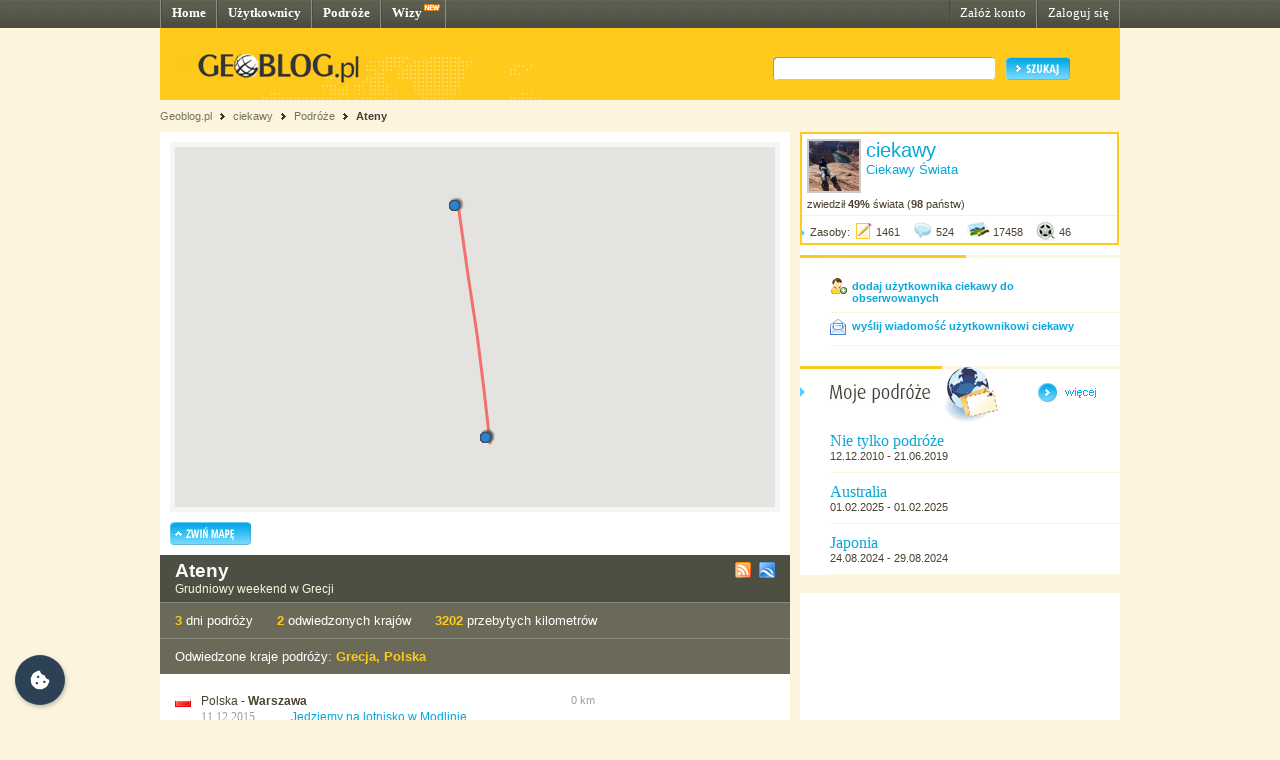

--- FILE ---
content_type: text/html; charset=UTF-8
request_url: http://ciekawy.geoblog.pl/podroz/24157/ateny
body_size: 4938
content:
<!DOCTYPE html PUBLIC "-//W3C//DTD XHTML 1.0 Transitional//EN" "http://www.w3.org/TR/xhtml1/DTD/xhtml1-transitional.dtd"><html xmlns="http://www.w3.org/1999/xhtml" xml:lang="pl"><head><title>Ateny&nbsp;|&nbsp;ciekawy - Geoblog.pl</title><meta name="description" content="Podróż pt. Ateny (Polska, Grecja)" /><link rel="icon" href="/favicon.ico" type="image/x-icon"/><link rel="shortcut icon" href="/favicon.ico" type="image/x-icon"/><link type="text/css" href="/style/css/basics.css" rel="stylesheet"/><link type="text/css" href="/style/css/content.css" rel="stylesheet"/><link type="text/css" href="/style/css/profil.css" rel="stylesheet"/><link href="/style/css/jQuery_upload/default.css" rel="stylesheet" type="text/css" /><link href="/style/css/jQuery_upload/uploadify.css" rel="stylesheet" type="text/css" /><link href="/style/css/jquery.lightbox-0.5.css" rel="stylesheet" type="text/css" media="screen"/><script type="text/javascript" src="/style/javascripts/mail.js"></script><!-- <script type="text/javascript" src="/style/javascripts/jquery.js"></script> --><!-- <script type="text/javascript" src="/style/javascripts/jquery-1.3.2.min.js"></script> --><script type="text/javascript" src="http://code.jquery.com/jquery-1.7.min.js"></script><script type="text/javascript" src="/style/javascripts/jquery.dragsort-0.3.10.js"></script><script type="text/javascript" src="/style/javascripts/jquery.lightbox-0.5.js"></script><script type="text/javascript" src="/style/javascripts/swfobject.js"></script><script type="text/javascript" src="/style/javascripts/pulldown.js"></script><script type="text/javascript" src="/style/javascripts/cusForm.js"></script><script type="text/javascript" src="/style/javascripts/functions.js"></script><script type="text/javascript" src="/style/javascripts/jquery-ui-1.7.1.custom.min.js"></script><script type="text/javascript" src="/style/javascripts/jquery.uploadify.v2.1.0.min.js"></script><script type="text/javascript" src="/style/javascripts/audio-player.js"></script><script type="text/javascript">AudioPlayer.setup("/style/flash/player.swf", {width: 290,initialvolume: 100,transparentpagebg: "yes",left: "000000",lefticon: "FFFFFF"});</script><link type="text/css" rel="stylesheet" href="/style/css/cookieconsent.css"/><script type="text/javascript" src="/style/javascripts/cookieconsent.umd.js"></script><script type="text/javascript" src="/style/javascripts/cookieconsent-config.js"></script><style>.cm__title, .cm__desc, .pm__section-desc { text-align: left !important; }.toggle__icon-off, .toggle__icon-on { left: 0 !important; }</style><script type="text/javascript">(function(w,d,s,l,i){w[l]=w[l]||[];w[l].push({'gtm.start':new Date().getTime(),event:'gtm.js'});var f=d.getElementsByTagName(s)[0],j=d.createElement(s),dl=l!='dataLayer'?'&l='+l:'';j.async=true;j.src='https://www.googletagmanager.com/gtm.js?id='+i+dl;f.parentNode.insertBefore(j,f);})(window,document,'script','dataLayer','GTM-T4VQW9C');// (function() {// var cb = document.createElement('script'); cb.type = 'text/javascript'; cb.async = true;// cb.src = '//cookie.netventure.pl/banner-gb.js';// var s = document.getElementsByTagName('script')[0]; s.parentNode.insertBefore(cb, s);// })();var eId = + "";</script></head><body><!-- Google Tag Manager (noscript) --><!-- <noscript><iframe src="https://www.googletagmanager.com/ns.html?id=GTM-T4VQW9C" height="0" width="0" style="display:none;visibility:hidden"></iframe></noscript>--><!-- End Google Tag Manager (noscript) --><div id="container"><div id="menu"><div class="fl"><a href="http://www.geoblog.pl/" title="Home">Home</a></div><div class="fl"><a href="http://www.geoblog.pl/uzytkownicy" title="Użytkownicy">Użytkownicy</a></div><div class="fl"><a href="http://www.geoblog.pl/podroze" title="Podróże">Podróże</a></div><div class="fl" style="position:relative; padding-right: 23px;" ><a href="http://www.geoblog.pl/wizy" title="Wizy">Wizy</a> <img src="/style/images/design_new.png" alt="new" style="float: right; position: absolute; left: 42px; top: 0px;"/></div><div class="fr"><a href="http://www.geoblog.pl/logowanie" title="Zaloguj się" style="font-weight: normal;">Zaloguj się</a></div><div class="fr"><a href="http://www.geoblog.pl/rejestracja" title="Załóż konto" style="font-weight: normal;">Załóż konto</a></div></div><div id="mainHeader"><div id="searchBox"><div class="fl" style="padding-top: 0px; position: relative; left: 0px;"><a href="http://www.geoblog.pl"><img src="/style/images/logo_top.gif" alt="Geoblog.pl" /></a></div><div class="fr"><form action="http://www.geoblog.pl/szukaj" method="get" style="float: left;" id="cse-search-box"><input type="hidden" name="cx" value="partner-pub-2469719674008319:z4c3oi-lmdn" /><input type="hidden" name="cof" value="FORID:9" /><input type="hidden" name="ie" value="UTF-8" /><img src="/style/images/design_search_input_left.gif" alt="" /><input class="search" type="text" name="q" value=""/><img src="/style/images/design_search_input_right.gif" alt="" /><input type="image" name="sa" src="/style/images/button_szukaj.gif" value="Szukaj" class="szukaj"/></form></div></div><div class="cb"></div></div><div id="linkPath"><a href="http://www.geoblog.pl" title="Geoblog.pl">Geoblog.pl</a> &nbsp;<img src="/style/images/bullet_linkpath.gif" alt=""/>&nbsp;&nbsp;<a href="/" title="ciekawy">ciekawy</a> &nbsp;<img src="/style/images/bullet_linkpath.gif" alt=""/>&nbsp;&nbsp;<a href="/podroze" title="Podróże">Podróże</a> &nbsp;<img src="/style/images/bullet_linkpath.gif" alt=""/>&nbsp;&nbsp;<a href="/podroz/24157/ateny" class="b" title="Ateny">Ateny</a> <br/></div><div id="contentMain"><div id="contentLeftMain"><div class="contentWhite"><script type="text/javascript">var domain = '.geoblog.pl';</script><script type="text/javascript" src="/style/javascripts/jquery.cookie.js"></script><script type="text/javascript" src="/style/javascripts/hideMap.php"></script><div class="mapa"><iframe id="iframeMap" src="http://www.geoblog.pl/mapa/24157" width="610" height="370" frameborder="0" scrolling="no" style="margin-bottom: 10px;"></iframe><img src="/style/images/button_zwinmape.gif" alt="Zwiń mapę" id="SHmap" /></div> <div id="journalInfo"><div class="top"><div class="title">Ateny</div><div class="rss"><a href="/podroz/rss/24157.xml"><img src="/style/images/icon_rss.gif" style="display: inline; position: relative; top: 2px; margin-left: 5px; margin-right: 5px;" alt="subskrybuj tę podróż" title="subskrybuj tę podróż"/></a> <a href="/podroz/kml/24157.kml"><img src="/style/images/icon_kml.gif" style="display: inline; position: relative; top: 2px;" alt="pobierz plik KML" title="pobierz plik KML"/></a></div><div class="desc">Grudniowy weekend w Grecji</div><div style="position: relative; clear: both; font-size: 0px; padding: 0px; margin: 0px;">&nbsp;</div></div><div class="bottom"><div class="journalStats"><span class="y b" style="font-size: 10pt;">3</span> dni podróży&nbsp;&nbsp;&nbsp;&nbsp;&nbsp;&nbsp;<span class="y b" style="font-size: 10pt;">2</span> odwiedzonych krajów&nbsp;&nbsp;&nbsp;&nbsp;&nbsp;&nbsp;<span class="y b" style="font-size: 10pt;">3202</span> przebytych kilometrów</div></div><div class="bottom"><div class="journalStats">Odwiedzone kraje podróży:&nbsp;<a href="http://www.geoblog.pl/podroze/grecja" class="y b" style="color: #FFCA1C; font-size: 10pt;">Grecja</a><span class="y b" style="font-size: 10pt;">, </span> <a href="http://www.geoblog.pl/podroze/polska" class="y b" style="color: #FFCA1C; font-size: 10pt;">Polska</a></div></div></div></div> <script type="text/javascript">$("document").ready(function(){$('div.entryData').mouseover(function(){$(this).css('background','#FCF5DC');});$('div.entryData').mouseout(function(){$(this).css('background','#FFFFFF');});});</script><div id="journalEntriesList"><a href="http://ciekawy.geoblog.pl/wpis/212749/jedziemy-na-lotnisko-w-modlinie"><div class="entryData"><div style="float: left;"><img src="/style/images/flagi/mini/pl.gif" style="margin-right: 10px; position: relative; top: 2px;" alt="Polska" title="Polska"/></div><div style="float: left; width: 585px;"><div><div style="float: left; width: 370px; font-size: 9pt;">Polska - <strong>Warszawa</strong></div><div class="eDist">0 km</div><div class="eDetails"><div style="width: 25px;">&nbsp;</div><div style="width: 28px;">&nbsp;</div><div style="width: 15px;">&nbsp;</div><div style="width: 23px;">&nbsp;</div><div style="width: 43px;">&nbsp;</div></div></div><div style="clear: both;"><div class="eDate">11.12.2015</div><div class="eTitle blue">Jedziemy na lotnisko w Modlinie</div></div></div></div></a><a href="http://ciekawy.geoblog.pl/wpis/212819/do-centrum"><div class="entryData"><div style="float: left;"><img src="/style/images/flagi/mini/gr.gif" style="margin-right: 10px; position: relative; top: 2px;" alt="Grecja" title="Grecja"/></div><div style="float: left; width: 585px;"><div><div style="float: left; width: 370px; font-size: 9pt;">Grecja - <strong>Athens</strong></div><div class="eDist">1601 km</div><div class="eDetails"><div style="width: 25px;">&nbsp;</div><div style="width: 28px;">&nbsp;</div><div style="width: 15px;">&nbsp;</div><div style="width: 23px;">&nbsp;</div><div style="width: 43px;">&nbsp;</div></div></div><div style="clear: both;"><div class="eDate">11.12.2015</div><div class="eTitle blue">Do centrum!</div></div></div></div></a><a href="http://ciekawy.geoblog.pl/wpis/212820/muzeum-akropolu-monastiriaki-i-plaka"><div class="entryData"><div style="float: left;"><img src="/style/images/flagi/mini/gr.gif" style="margin-right: 10px; position: relative; top: 2px;" alt="Grecja" title="Grecja"/></div><div style="float: left; width: 585px;"><div><div style="float: left; width: 370px; font-size: 9pt;">Grecja - <strong>Athens</strong></div><div class="eDist">1601 km</div><div class="eDetails"><div><img style=" position: relative; display: inline; margin-right: 0px;" src="/style/images/icon_photo_m.png" alt="20 zdjęć" title="20 zdjęć" /></div><div style="width: 25px; text-align: left;">20</div><div style="width: 15px;">&nbsp;</div><div style="width: 23px;">&nbsp;</div><div style="width: 43px;">&nbsp;</div></div></div><div style="clear: both;"><div class="eDate">12.12.2015</div><div class="eTitle blue">Muzeum Akropolu, Monastiriaki i Plaka</div></div></div></div></a><a href="http://ciekawy.geoblog.pl/wpis/212821/muzeum-archeologiczne-i-akropol"><div class="entryData"><div style="float: left;"><img src="/style/images/flagi/mini/gr.gif" style="margin-right: 10px; position: relative; top: 2px;" alt="Grecja" title="Grecja"/></div><div style="float: left; width: 585px;"><div><div style="float: left; width: 370px; font-size: 9pt;">Grecja - <strong>Athens</strong></div><div class="eDist">1601 km</div><div class="eDetails"><div><img style=" position: relative; display: inline; margin-right: 0px;" src="/style/images/icon_photo_m.png" alt="43 zdjęcia" title="43 zdjęcia" /></div><div style="width: 25px; text-align: left;">43</div><div style="width: 15px;">&nbsp;</div><div style="width: 23px;">&nbsp;</div><div style="width: 43px;">&nbsp;</div></div></div><div style="clear: both;"><div class="eDate">13.12.2015</div><div class="eTitle blue">Muzeum Archeologiczne i Akropol</div></div></div></div></a><a href="http://ciekawy.geoblog.pl/wpis/212822/w-domu"><div class="entryData"><div style="float: left;"><img src="/style/images/flagi/mini/pl.gif" style="margin-right: 10px; position: relative; top: 2px;" alt="Polska" title="Polska"/></div><div style="float: left; width: 585px;"><div><div style="float: left; width: 370px; font-size: 9pt;">Polska - <strong>Warszawa</strong></div><div class="eDist">3202 km</div><div class="eDetails"><div style="width: 25px;">&nbsp;</div><div style="width: 28px;">&nbsp;</div><div style="width: 15px;">&nbsp;</div><div style="width: 23px;">&nbsp;</div><div style="width: 43px;">&nbsp;</div></div></div><div style="clear: both;"><div class="eDate">13.12.2015</div><div class="eTitle blue">W domu</div></div></div></div></a></div> <div id="journalRating"><script type="text/javascript" src="/style/javascripts/vote.js"></script><script type="text/javascript" src="/style/javascripts/stars.js"></script><div class="ocen">Oceń ten blog</div><div id="stars" style="float: left;"><img onclick="vote(24157,1)" id="star_1" onmouseover="javascript:stars('1')" onmouseout="javascript:starsb('3', '4')" src="/style/images/icons/icon_star_full.gif" style="float: left; cursor: pointer;" alt=""/><img onclick="vote(24157,2)" id="star_2" onmouseover="javascript:stars('2')" onmouseout="javascript:starsb('3', '4')" src="/style/images/icons/icon_star_full.gif" style="float: left; cursor: pointer;" alt=""/><img onclick="vote(24157,3)" id="star_3" onmouseover="javascript:stars('3')" onmouseout="javascript:starsb('3', '4')" src="/style/images/icons/icon_star_full.gif" style="float: left; cursor: pointer;" alt=""/> <img onclick="vote(24157,4)" id="star_4" onmouseover="javascript:stars('4')" onmouseout="javascript:starsb('3', '4')" src="/style/images/icons/icon_star_gryel.gif" style="float: left; cursor: pointer;" alt=""/><img onclick="vote(24157,5)" id="star_5" onmouseover="javascript:stars('5')" onmouseout="javascript:starsb('3', '4')" src="/style/images/icons/icon_star_gr.gif" style="float: left; cursor: pointer;" alt=""/></a><div class="note">ocena 3.8 (105)</div></div><div style="float: right; padding-right: 20px;"><div class="note">Odwiedzin: 4232</div></div><div class="cb"></div></div> </div></div><div id="contentRightMain"><div style="border: 2px solid #FFCA1C; width: 315px; background: #FFFFFF; margin-bottom: 10px;"><div style="padding: 5px; border-bottom: 1px solid #F0F0F0;"><div class="fl" style="border: 2px solid #CACACA; margin: 0 5px 5px 0;"><img src="http://ciekawy.geoblog.pl/6166d5e9c77c.jpg" alt=""/></div><div class="fl" style="width: 245px;"><a href="http://ciekawy.geoblog.pl/" style="font-size: 15pt;">ciekawy</a><br/><span style="color: #0BA7D8; font-size: 10pt;">Ciekawy Świata</span></div><div style="clear: both;">zwiedził <span class="b">49%</span> świata (<strong>98</strong> państw)</div></div><div style="padding-bottom: 5px;"><img src="/style/images/bullet_arrow_blue.png" alt="" style="margin-right: 5px;"/>Zasoby: <img style="position: relative; display: inline; top: 5px; margin-right: 3px;" src="/style/images/icon_entry_m.gif" alt="1461 wpisów" title="1461 wpisów" /><span>1461</span> <img style="position: relative; display: inline; top: 5px; margin-left: 10px; margin-right: 3px;" src="/style/images/icon_comment_m.gif" alt="524 komentarze" title="524 komentarze" /><span>524</span> <img style="position: relative; display: inline; top: 5px; margin-left: 10px; margin-right: 3px;" src="/style/images/icon_photo_m.gif" alt="17458 zdjęć" title="17458 zdjęć" /><span>17458</span> <img style="position: relative; display: inline; top: 5px; margin-left: 10px; margin-right: 3px;" src="/style/images/icon_media_m.gif" alt="46 plików multimedialnych" title="46 plików multimedialnych" /><span>46</span></div><div style="position: relative; clear: both; font-size: 0px; padding: 0px; margin: 0px;">&nbsp;</div></div> <div class="box"><img src="/style/images/header_empty.png" alt="" /><div style="margin: 0 0 0 30px; padding-bottom: 10px; border-bottom: 1px solid #FAF5DF;"><img style="float: left;" src="/style/images/icon_dodaj_do_znajomych.gif" alt="" /><div style="float: left; position: relative; top: 2px; padding-left: 5px; width: 250px;"><a href="/obserwowani/dodaj" style="font-weight: bold;">dodaj użytkownika ciekawy do obserwowanych</a></div><div class="cb"></div></div><div style="margin: 0 0 20px 30px; padding-bottom: 10px; border-bottom: 1px solid #FAF5DF; padding-top: 5px;"><img style="float: left;" src="/style/images/icon_wyslij_wiadomosc.gif" alt="" /><div style="float: left; position: relative; top: 2px; padding-left: 5px; width: 250px;"><a href="/wyslij-wiadomosc" style="font-weight: bold;">wyślij wiadomość użytkownikowi ciekawy</a></div><div class="cb"></div></div></div> <div class="box" id="userJournalsBoxSmall"><img src="/style/images/header_mojepodroze.gif" alt="Moje podróże" title="Moje podróże" class="boxHeader"/><script type="text/javascript" src="/style/javascripts/functions.js" ></script><a href="/podroze"><img src="/style/images/button_wiecej.gif" alt="więcej" style="position: relative; display: inline; margin: 0 0 20px 30px;" id="pokazWiecej" /></a><div class="userJournals"><div class="userJournal"><div class="journalData"><div class="title" style="width: 280px;"><a href="http://ciekawy.geoblog.pl/podroz/8978/nie-tylko-podroze" >Nie tylko podróże</a></div><div class="body" style="width: 280px;"><div class="dates">12.12.2010 - 21.06.2019</div></div><div class="ccb">&nbsp;</div></div><div class="ccb">&nbsp;</div></div><div class="userJournal"><div class="journalData"><div class="title" style="width: 280px;"><a href="http://ciekawy.geoblog.pl/podroz/28323/australia" >Australia</a></div><div class="body" style="width: 280px;"><div class="dates">01.02.2025 - 01.02.2025</div></div><div class="ccb">&nbsp;</div></div><div class="ccb">&nbsp;</div></div><div class="userJournal"><div class="journalData"><div class="title" style="width: 280px;"><a href="http://ciekawy.geoblog.pl/podroz/28324/japonia" >Japonia</a></div><div class="body" style="width: 280px;"><div class="dates">24.08.2024 - 29.08.2024</div></div><div class="ccb">&nbsp;</div></div><div class="ccb">&nbsp;</div></div></div></div> <!-- <img src="/style/images/logo_box.gif" alt="" /> --><script language='JavaScript' type='text/javascript'>if (!document.phpAds_used) document.phpAds_used = ',';document.write ("<" + "script language='JavaScript'type='text/javascript' src='");document.write ("http://ad.netventure.pl/adjs.php?n=a1423e56");document.write ("&amp;what=zone:80&amp;withText=1");document.write ("&amp;exclude=" + document.phpAds_used);if (document.referer)document.write ("&amp;referer=" + escape(document.referer));document.write ("'><" + "/script>");</script><noscript><a href='http://ad.netventure.pl/adclick.php?n=a1423e56'target='_blank'><imgsrc='http://ad.netventure.pl/adview.php?what=zone:80&amp;n=a1423e56'border='0' alt=''></a></noscript> <!-- <img src="/style/images/logo_box.gif" alt="" /> --><div class="cb facebook">&nbsp;</div><div class="facebook"><div><iframe src="http://www.facebook.com/plugins/likebox.php?id=170960878053&amp;width=320&amp;locale=pl_PL&amp;height=220&amp;connections=5&amp;stream=false&amp;header=true" scrolling="no" frameborder="0" style="border:none; overflow:hidden; width:320px; height:220px"></iframe></div></div></div></div></div><!-- <div style="margin-top: width: 100%; height: 30px; background: url(/style/images/design_bg_body.gif); clear: both;">&nbsp;</div> --><div style="clear: both; font-size: 1pt; overflow: hidden; height: 10px;">&nbsp;</div><div id="footer"><div class="body"><div class="left"><div class="przegladaj"><img src="/style/images/header_przegladaj_footer.gif" alt="Przeglądaj"/><div class="list"><img src="/style/images/design_uzytkownicy_footer.gif" alt="" width="19" height="17"/><b>47.621</b> <a href="http://www.geoblog.pl/uzytkownicy">Użytkowników</a><br/><img src="/style/images/design_podroze_footer.gif" alt="" width="19" height="17"/><b>22.329</b> <a href="http://www.geoblog.pl/podroze">Podróży</a><br/><img src="/style/images/design_zdjecia_footer.gif" alt="" width="19" height="17"/><b>1.133.326</b> <span style="font-size: 9pt;">Zdjęć</span><br/><img src="/style/images/design_multimedia_footer.gif" alt="" width="19" height="17"/><b>3.423</b> <span style="font-size: 9pt;">Multimediów</span></div></div><div class="dolacz"><img style="float: left;" src="/style/images/design_globus_footer.gif" alt=""/><div style="float: left;"><img src="/style/images/header_dolacz_footer.gif" alt="Dołącz do społeczności"/><div><img style="margin-left: 5px; position: relative; top: 2px;" src="/style/images/bullet_arrow_footer.gif" alt=""/> <a href="http://www.geoblog.pl/rejestracja" style="font-size: 11pt;">Załóż konto</a></div></div></div></div><div class="right"><img src="/style/images/header_dowiedz_sie_footer.gif" alt="Dowiedz się więcej"/><div class="listBox"><div style="clear: both; font-size: 1pt; overflow: hidden; height: 0px;">&nbsp;</div><div class="colLeft"><img style="margin-left: 5px; position: relative; top: 2px;" src="/style/images/bullet_arrow_footer.gif" alt=""/> <a href="http://www.geoblog.pl/onas">O Geoblogu</a><br/><!-- <img style="margin-left: 5px; position: relative; top: 2px;" src="/style/images/bullet_arrow_footer.gif" alt=""/> <a href="http://geoblog.geoblog.pl/podroze/1212121212/nowosci_w_sewisie">Nowości w serwisie</a><br/> --><img style="margin-left: 5px; position: relative; top: 2px;" src="/style/images/bullet_arrow_footer.gif" alt=""/> <a href="http://www.geoblog.pl/regulamin">Regulamin serwisu</a><br/><img style="margin-left: 5px; position: relative; top: 2px;" src="/style/images/bullet_arrow_footer.gif" alt=""/> <a href="http://www.geoblog.pl/polityka-prywatnosci">Polityka prywatności i cookies</a><br/></div><div class="colRight"><img style="margin-left: 5px; position: relative; top: 2px;" src="/style/images/bullet_arrow_footer.gif" alt=""/> <a href="http://www.geoblog.pl/prasa">Prasa</a><br/><img style="margin-left: 5px; position: relative; top: 2px;" src="/style/images/bullet_arrow_footer.gif" alt=""/> <a href="http://www.geoblog.pl/pomoc">Pomoc</a><br/><img style="margin-left: 5px; position: relative; top: 2px;" src="/style/images/bullet_arrow_footer.gif" alt=""/> <a href="http://www.geoblog.pl/kontakt">Kontakt</a></div><div style="clear: both; font-size: 1pt; overflow: hidden; height: 10px;">&nbsp;</div></div><div class="copy">Copyright 2010 Geoblog Sp. z o.o.<br/>All rights reserved. Created by Netventure</div></div><div style="clear: both; font-size: 1pt; overflow: hidden; height: 10px;">&nbsp;</div></div></div> </body></html><!-- Processed in 278 miliseconds. -->

--- FILE ---
content_type: text/html; charset=UTF-8
request_url: http://www.geoblog.pl/mapa/24157
body_size: 1751
content:

<!DOCTYPE html>
<html xmlns="http://www.w3.org/1999/xhtml" xml:lang="pl" xmlns:v="urn:schemas-microsoft-com:vml">
  <head>
    <title></title>
    <link type="text/css" href="/style/css/basics.css" rel="stylesheet"/>
    <script>

    function initMap() 
    {

        var map = new google.maps.Map(document.getElementById("map"), {
                      center: new google.maps.LatLng(53,20),
                      zoom: 5,
                      scaleControl: false,
                      disableDefaultUI: true,
                      zoomControl: true,
                      zoomControlOptions: {
                          style: google.maps.ZoomControlStyle.SMALL,
                          position: google.maps.ControlPosition.LEFT_CENTER
                      },
                      mapTypeControl: true,
                      mapTypeControlOptions: {
                          style: google.maps.MapTypeControlStyle.DROPDOWN_MENU,
                          mapTypeIds: ["roadmap", "terrain", "satellite"],
                      },
                      overviewMapControl: true,
                      gestureHandling: "cooperative"
            });
            map.setMapTypeId('terrain');

        var bounds  = new google.maps.LatLngBounds();
        var icon    = {
                        url: "http://www.geoblog.pl/style/images/fiszka.png",
                        anchorPosition: new google.maps.Point(2, 1),
                        animation: google.maps.Animation.DROP
                      };
        var points  = [];
        var pPoints = [];
                        points.push( {"point": new google.maps.LatLng(52.25,21),
                    "title":"Jedziemy na lotnisko w Modlinie",
                    "eId":212749,
                    "cc":"pl",
                    "country":"Polska",
                    "place":"Warszawa",
                    "entryLink":"http://ciekawy.geoblog.pl/wpis/212749/jedziemy-na-lotnisko-w-modlinie",
                    "zoom":false});

                        points.push( {"point": new google.maps.LatLng(37.983333,23.745555999999965),
                    "title":"Do centrum!",
                    "eId":212819,
                    "cc":"gr",
                    "country":"Grecja",
                    "place":"Athens",
                    "entryLink":"http://ciekawy.geoblog.pl/wpis/212819/do-centrum",
                    "zoom":false});

                        points.push( {"point": new google.maps.LatLng(37.983333,23.745555999999965),
                    "title":"Muzeum Akropolu, Monastiriaki i Plaka",
                    "eId":212820,
                    "cc":"gr",
                    "country":"Grecja",
                    "place":"Athens",
                    "entryLink":"http://ciekawy.geoblog.pl/wpis/212820/muzeum-akropolu-monastiriaki-i-plaka",
                    "zoom":false});

                        points.push( {"point": new google.maps.LatLng(37.983333,23.745555999999965),
                    "title":"Muzeum Archeologiczne i Akropol",
                    "eId":212821,
                    "cc":"gr",
                    "country":"Grecja",
                    "place":"Athens",
                    "entryLink":"http://ciekawy.geoblog.pl/wpis/212821/muzeum-archeologiczne-i-akropol",
                    "zoom":false});

                        points.push( {"point": new google.maps.LatLng(52.25,21),
                    "title":"W domu",
                    "eId":212822,
                    "cc":"pl",
                    "country":"Polska",
                    "place":"Warszawa",
                    "entryLink":"http://ciekawy.geoblog.pl/wpis/212822/w-domu",
                    "zoom":false});

            
        for (let i = 0; i < points.length; i++) {
          bounds.extend(points[i].point);
          pPoints.push(points[i].point);
          if (points[i].zoom) {
            map.setCenter(points[i].point, 6);
          }
     
          const marker = new google.maps.Marker({
              position: points[i].point,
              icon: icon
          });
 
          const infoWindow = new google.maps.InfoWindow({
              content: "<img src=\"http://www.geoblog.pl/style/images/flagi/malutkie/gif/"+ points[i].cc + ".gif\"/>" +
                       " <span style=\"font-weight: bold; font-size: 1.1em;\">" + points[i].country + "</span>, " + 
                       points[i].place + "<br/>" +
                       "<b>" + points[i].title + "<\/b><br/>" +
                       "<a href=\""+points[i].entryLink+"\" target=\"_parent\">przejdź<\/a>"
          });

          marker.addListener('click', function() {
            infoWindow.open({
              anchor: marker,
              map,
              shouldFocus: false
              });
          });
 
          
          marker.setMap(map);
        }


            /*  map.setZoom(map.getBoundsZoomLevel(bounds)); */
      map.setZoom(3);
      var clat = (bounds.getNorthEast().lat() + bounds.getSouthWest().lat()) /2;
      var clng = (bounds.getNorthEast().lng() + bounds.getSouthWest().lng()) /2;
      map.setCenter(new google.maps.LatLng(clat,clng));
      map.setCenter(bounds.getCenter());
      map.fitBounds(bounds);
      

      var polyline = new google.maps.Polyline({
      path: pPoints,
      strokeColor: '#FF0000',
      strokeOpacity: 0.5,
      strokeWeight: 3,
      geodesic: true
     });

     polyline.setMap(map);


    }
    </script>
  </head>
  <body>
    <div id="map" style="border: 5px solid #F5F5F5; width: 600px; height: 360px"></div>


  <script async src="https://maps.googleapis.com/maps/api/js?key=AIzaSyCysGWkxGVNkehdSra3VQkeXvxH3RcBe6c&callback=initMap&signed_in=true"></script>
  </body>
</html>
<!-- Processed in 4 miliseconds. -->


--- FILE ---
content_type: application/javascript
request_url: http://ciekawy.geoblog.pl/style/javascripts/vote.js
body_size: 166
content:
function vote(jid, v) {

 $.ajax({
   type: "POST",
   url: "/logic/journals/vote.php",
   data: "jid="+jid+"&v="+v,
   success: function(msg){

     $("#stars").html(msg);

   }
 });

}